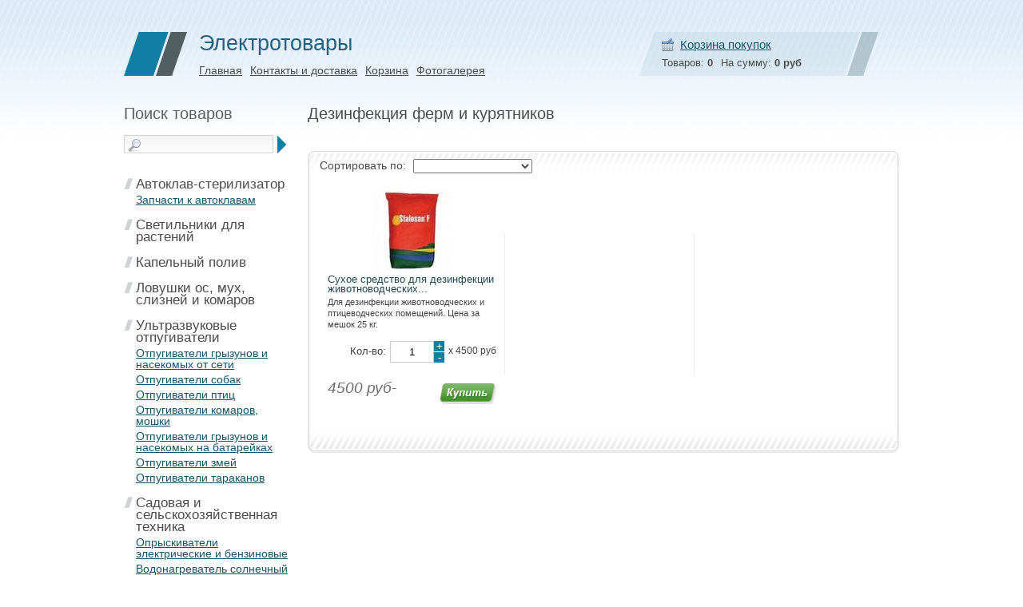

--- FILE ---
content_type: text/html; charset=utf-8
request_url: https://volgaveter.ru/collection/dezinfektsiya-ferm-i-kuryatnikov
body_size: 12764
content:
<!DOCTYPE html PUBLIC "-//W3C//DTD XHTML 1.0 Strict//EN" "http://www.w3.org/TR/xhtml1/DTD/xhtml1-strict.dtd">
<html xmlns="http://www.w3.org/1999/xhtml" xml:lang="ru" lang="ru">
    <head><meta data-config="{&quot;collection_products_count&quot;:1}" name="page-config" content="" /><meta data-config="{&quot;money_with_currency_format&quot;:{&quot;delimiter&quot;:&quot;&quot;,&quot;separator&quot;:&quot;.&quot;,&quot;format&quot;:&quot;%n %u&quot;,&quot;unit&quot;:&quot;руб&quot;,&quot;show_price_without_cents&quot;:0},&quot;currency_code&quot;:&quot;RUR&quot;,&quot;currency_iso_code&quot;:&quot;RUB&quot;,&quot;default_currency&quot;:{&quot;title&quot;:&quot;Российский рубль&quot;,&quot;code&quot;:&quot;RUR&quot;,&quot;rate&quot;:1.0,&quot;format_string&quot;:&quot;%n %u&quot;,&quot;unit&quot;:&quot;руб&quot;,&quot;price_separator&quot;:null,&quot;is_default&quot;:true,&quot;price_delimiter&quot;:null,&quot;show_price_with_delimiter&quot;:null,&quot;show_price_without_cents&quot;:null},&quot;facebook&quot;:{&quot;pixelActive&quot;:false,&quot;currency_code&quot;:&quot;RUB&quot;,&quot;use_variants&quot;:null},&quot;vk&quot;:{&quot;pixel_active&quot;:null,&quot;price_list_id&quot;:null},&quot;new_ya_metrika&quot;:true,&quot;ecommerce_data_container&quot;:&quot;dataLayer&quot;,&quot;common_js_version&quot;:null,&quot;vue_ui_version&quot;:null,&quot;feedback_captcha_enabled&quot;:null,&quot;account_id&quot;:4334,&quot;hide_items_out_of_stock&quot;:false,&quot;forbid_order_over_existing&quot;:false,&quot;minimum_items_price&quot;:null,&quot;enable_comparison&quot;:true,&quot;locale&quot;:&quot;ru&quot;,&quot;client_group&quot;:null,&quot;consent_to_personal_data&quot;:{&quot;active&quot;:false,&quot;obligatory&quot;:true,&quot;description&quot;:&quot;Настоящим подтверждаю, что я ознакомлен и согласен с условиями \u003ca href=&#39;/page/oferta&#39; target=&#39;blank&#39;\u003eоферты и политики конфиденциальности\u003c/a\u003e.&quot;},&quot;recaptcha_key&quot;:&quot;6LfXhUEmAAAAAOGNQm5_a2Ach-HWlFKD3Sq7vfFj&quot;,&quot;recaptcha_key_v3&quot;:&quot;6LcZi0EmAAAAAPNov8uGBKSHCvBArp9oO15qAhXa&quot;,&quot;yandex_captcha_key&quot;:&quot;ysc1_ec1ApqrRlTZTXotpTnO8PmXe2ISPHxsd9MO3y0rye822b9d2&quot;,&quot;checkout_float_order_content_block&quot;:false,&quot;available_products_characteristics_ids&quot;:null,&quot;sber_id_app_id&quot;:&quot;5b5a3c11-72e5-4871-8649-4cdbab3ba9a4&quot;,&quot;theme_generation&quot;:2,&quot;quick_checkout_captcha_enabled&quot;:null,&quot;max_order_lines_count&quot;:500,&quot;sber_bnpl_min_amount&quot;:1000,&quot;sber_bnpl_max_amount&quot;:150000,&quot;counter_settings&quot;:{&quot;data_layer_name&quot;:&quot;dataLayer&quot;,&quot;new_counters_setup&quot;:false,&quot;add_to_cart_event&quot;:true,&quot;remove_from_cart_event&quot;:true,&quot;add_to_wishlist_event&quot;:true},&quot;site_setting&quot;:{&quot;show_cart_button&quot;:true,&quot;show_service_button&quot;:false,&quot;show_marketplace_button&quot;:false,&quot;show_quick_checkout_button&quot;:false},&quot;warehouses&quot;:[],&quot;captcha_type&quot;:&quot;google&quot;,&quot;human_readable_urls&quot;:false}" name="shop-config" content="" /><script type="text/javascript" src="https://static.insales-cdn.com/assets/static-versioned/v3.72/static/libs/lodash/4.17.21/lodash.min.js"></script>
<!--InsalesCounter -->
<script type="text/javascript">
(function() {
  if (typeof window.__insalesCounterId !== 'undefined') {
    return;
  }

  try {
    Object.defineProperty(window, '__insalesCounterId', {
      value: 4334,
      writable: true,
      configurable: true
    });
  } catch (e) {
    console.error('InsalesCounter: Failed to define property, using fallback:', e);
    window.__insalesCounterId = 4334;
  }

  if (typeof window.__insalesCounterId === 'undefined') {
    console.error('InsalesCounter: Failed to set counter ID');
    return;
  }

  let script = document.createElement('script');
  script.async = true;
  script.src = '/javascripts/insales_counter.js?7';
  let firstScript = document.getElementsByTagName('script')[0];
  firstScript.parentNode.insertBefore(script, firstScript);
})();
</script>
<!-- /InsalesCounter -->

        <meta http-equiv="Content-Type" content="text/html; charset=UTF-8" />
        <meta http-equiv="X-UA-Compatible" content="IE=7" />
        <meta content="Дезинфекция ферм и курятников" name="keywords" />
        <meta content="Дезинфекция ферм и курятников" name="description" />
        <meta name='yandex-verification' content='5ff89ba1eccf4b14' />
        <title>Дезинфекция ферм и курятников</title>
        <link href="https://static.insales-cdn.com/assets/1/7237/72773/1731345461/main.css" media="all" rel="stylesheet" type="text/css" />
        <link rel="stylesheet" href="https://static.insales-cdn.com/assets/1/7237/72773/1731345461/content-style.css" type="text/css" />
        <!--[if lte IE 7]>
           <link rel="stylesheet" href="https://static.insales-cdn.com/assets/1/7237/72773/1731345461/ies.css" type="text/css" media="screen" />
        <![endif]-->
        <script type="text/javascript" src="http://ajax.googleapis.com/ajax/libs/jquery/1.6.4/jquery.min.js"></script>
        <script type="text/javascript" src="/served_assets/public/shop/common_ru.js?1768571909"></script>
        <script type="text/javascript" src="/served_assets/public/shadowbox/adapter/shadowbox-jquery.js?1768571909"></script>
        <script type="text/javascript" src="/served_assets/public/shadowbox/shadowbox.js?1768571909"></script>
        <script type="text/javascript" src="/served_assets/public/shop/cart.js?1768571909"></script>
        <script type="text/javascript" src="/served_assets/public/jquery.cookie.js?1768571909"> </script>  
        <script type="text/javascript" src="https://static.insales-cdn.com/assets/1/7237/72773/1731345461/theme.js"></script>
        <script type="text/javascript" src="https://static.insales-cdn.com/assets/1/7237/72773/1731345461/checkout.js"></script>
    
        <script type="text/javascript">
            Shadowbox.loadSkin('classic', '/javascripts/shadowbox/skin');
            Shadowbox.loadLanguage('ru', '/javascripts/shadowbox/lang');
            Shadowbox.loadPlayer(['img'], '/javascripts/shadowbox/player');
            window.onload = Shadowbox.init;
          var cv_currency_format = "{\"delimiter\":\"\",\"separator\":\".\",\"format\":\"%n %u\",\"unit\":\"руб\",\"show_price_without_cents\":0}";

            jQuery(function() {
              
              
              
                var updateCart = function(response) {
                    
                  
                     $("#cart_total_price").html(InSales.formatMoney(response.total_price, "{\"delimiter\":\"\",\"separator\":\".\",\"format\":\"%n %u\",\"unit\":\"руб\",\"show_price_without_cents\":0}"));
                    $("#cart_items_count").html(response.items_count);
                    set_preloaders_message('<div id="add_product_notification">Товар добавлен в корзину</div>');
                    window.setTimeout( hide_preloader, 1000);
                }
                initAjaxAddToCartButton('input.buy', updateCart);
            });
        </script>
  
</head>
    <body>
<!-- Yandex.Metrika counter -->
<script type="text/javascript" >
   (function(m,e,t,r,i,k,a){m[i]=m[i]||function(){(m[i].a=m[i].a||[]).push(arguments)};
   m[i].l=1*new Date();k=e.createElement(t),a=e.getElementsByTagName(t)[0],k.async=1,k.src=r,a.parentNode.insertBefore(k,a)})
   (window, document, "script", "https://mc.yandex.ru/metrika/tag.js", "ym");

   ym(21665515, "init", {
        webvisor:true,
        ecommerce:dataLayer,
        clickmap:true,
        trackLinks:true,
        accurateTrackBounce:true
   });
</script>
<script type="text/javascript">
  window.dataLayer = window.dataLayer || [];
  window.dataLayer.push({});
</script>
<noscript><div><img src="https://mc.yandex.ru/watch/21665515" style="position:absolute; left:-9999px;" alt="" /></div></noscript>
<!-- /Yandex.Metrika counter -->

     
<div class="wrap">
   
            <table cellpadding="0" cellspacing="0" class="wraperer">
                <tr>
                    <td valign="top">
                        <div class="head">
                            
                          <div style="position: absolute; top: 40px; right: 350px; ">
                            <script type='text/javascript'> /* build:::7 */
var liveTex = true,
liveTexID = 33265,
liveTex_object = true;
(function() {
var lt = document.createElement('script');
lt.type ='text/javascript';
lt.async = true;
lt.src = 'http://cs15.livetex.ru/js/client.js';
var sc = document.getElementsByTagName('script')[0];
if ( sc ) sc.parentNode.insertBefore(lt, sc);
else document.documentElement.firstChild.appendChild(lt);
})();
</script> 
                          </div>
                            <div class="cart">
                                <h4><a href="/cart_items">Корзина покупок</a></h4>
                                <p>Товаров:&nbsp;<b id="cart_items_count">0</b><span>На сумму:&nbsp;<b id="cart_total_price">0 руб</b></span></p>
                            </div>
                            <a href="/"><img class="logo" src="https://static.insales-cdn.com/assets/1/7237/72773/1731345461/logo.gif" alt="" /></a>
                            <div class="header_title">
                                <h1><a href="/">Электротовары</a></h1>
                                <ul>
                                    
                                    <li><a href="/">Главная</a></li>
                                    
                                    <li><a href="/page/Контакты-и-доставка">Контакты и доставка</a></li>
                                    
                                    <li><a href="/cart_items">Корзина</a></li>
                                    
                                    <li><a href="/page/fotoghalierieia">Фотогалерея</a></li>
                                    
                                </ul>
                            </div>
                        </div>
                        <div class="content">
                            

                                <div class="left_part">
                                    
                                    <div class="left_search">
                                        <h2>Поиск товаров</h2>
                                        <form action="/search" method="get">
                                            <input class="search" type="text" name="q" value="" />
                                            <input class="submit" type="image" src="https://static.insales-cdn.com/assets/1/7237/72773/1731345461/search.gif" value="" />
                                        </form>
                                    </div>
                                    

                                    <div class="box">
                                        
                                        <dl>
                                            <dt><a href="/collection/avtoklav-sterilizator">Автоклав-стерилизатор</a></dt>
                                            
                                                
                                                    <dd><a href="/collection/zapchasti-k-avtoklavam">Запчасти к автоклавам</a></dd>
                                                
                                            
                                        </dl>
                                        
                                        <dl>
                                            <dt><a href="/collection/Светодиодные-лампы">Светильники для растений</a></dt>
                                            
                                        </dl>
                                        
                                        <dl>
                                            <dt><a href="/collection/alkotester">Капельный полив</a></dt>
                                            
                                        </dl>
                                        
                                        <dl>
                                            <dt><a href="/collection/priboru-dlya-ynichtogeniya">Ловушки ос, мух, слизней и комаров</a></dt>
                                            
                                        </dl>
                                        
                                        <dl>
                                            <dt><a href="/collection/ylitrazvykovue-otpygivateli">Ультразвуковые отпугиватели</a></dt>
                                            
                                                
                                                    <dd><a href="/collection/Отпугиватели-грызунов-и-насекомых">Отпугиватели грызунов и насекомых от сети</a></dd>
                                                
                                            
                                                
                                                    <dd><a href="/collection/Отпугиватели-собак">Отпугиватели собак</a></dd>
                                                
                                            
                                                
                                                    <dd><a href="/collection/Отпугиватели-птиц">Отпугиватели птиц</a></dd>
                                                
                                            
                                                
                                                    <dd><a href="/collection/Отпугиватели-комаров-мошки">Отпугиватели комаров, мошки</a></dd>
                                                
                                            
                                                
                                                    <dd><a href="/collection/otpugivateli-gryzunov-i-nasekomyh-na-batareykah">Отпугиватели грызунов и насекомых на батарейках</a></dd>
                                                
                                            
                                                
                                                    <dd><a href="/collection/otpugivateli-zmey">Отпугиватели змей</a></dd>
                                                
                                            
                                                
                                                    <dd><a href="/collection/otpugivateli-tarakanov">Отпугиватели тараканов</a></dd>
                                                
                                            
                                        </dl>
                                        
                                        <dl>
                                            <dt><a href="/collection/sadovaja-i-selskohozyajskaya-tehnika">Садовая и сельскохозяйственная техника</a></dt>
                                            
                                                
                                                    <dd><a href="/collection/opruskivateli-elektricheskie">Опрыскиватели электрические и бензиновые</a></dd>
                                                
                                            
                                                
                                                    <dd><a href="/collection/vodonagrevatel-solnechnyj">Водонагреватель солнечный</a></dd>
                                                
                                            
                                                
                                                    <dd><a href="/collection/analizatory-vlagnosti">Анализаторы влажности</a></dd>
                                                
                                            
                                        </dl>
                                        
                                        <dl>
                                            <dt><a href="/collection/recom">Рекомендуем приобрести</a></dt>
                                            
                                        </dl>
                                        
                                        <dl>
                                            <dt><a href="/collection/Электрообеспечение">Электрооборудование</a></dt>
                                            
                                                
                                                    <dd><a href="/collection/Солнечные-модули">Солнечные модули</a></dd>
                                                
                                            
                                                
                                                    <dd><a href="/collection/preobrazovateli-napryageniya">Преобразователи ЧИСТЫЙ СИНУС</a></dd>
                                                
                                            
                                                
                                                    <dd><a href="/collection/Источники-бесперебойного-питания-для-газовых-котлов-ИБП">ИБП  для газовых котлов</a></dd>
                                                
                                            
                                                
                                                    <dd><a href="/collection/Sistemy-bespereboynogo-elektrosnabzheniya">Системы бесперебойного электроснабжения</a></dd>
                                                
                                            
                                                
                                                    <dd><a href="/collection/Benzinovye-elektrostantsii">Бензиновые электростанции</a></dd>
                                                
                                            
                                        </dl>
                                        
                                        <dl>
                                            <dt><a href="/collection/obogrevateli">Обогреватели</a></dt>
                                            
                                                
                                                    <dd><a href="/collection/kerosinovue-obogrevateli">Керосиновые обогреватели</a></dd>
                                                
                                            
                                                
                                                    <dd><a href="/collection/gibkie-obogrevateli">Гибкие обогреватели</a></dd>
                                                
                                            
                                                
                                                    <dd><a href="/collection/Обогреватели-ДОБРОЕ-ТЕПЛО-03-и-05квт">Обогреватели ДОБРОЕ ТЕПЛО 0.25 и 0.5квт</a></dd>
                                                
                                            
                                                
                                                    <dd><a href="/collection/obogrevateli-dlya">Обогреватели для банкоматов</a></dd>
                                                
                                            
                                                
                                                    <dd><a href="/collection/teploventilyatory">Тепловентиляторы</a></dd>
                                                
                                            
                                                
                                                    <dd><a href="/collection/obogrevateli-kvartsevye">Обогреватели кварцевые</a></dd>
                                                
                                            
                                                
                                                    <dd><a href="/collection/sushilki-dlya-obuvi">Сушилки для обуви</a></dd>
                                                
                                            
                                                
                                                    <dd><a href="/collection/infrakrasnye">Газовые горелки</a></dd>
                                                
                                            
                                                
                                                    <dd><a href="/collection/katalog-2">Каталог 2</a></dd>
                                                
                                            
                                        </dl>
                                        
                                        <dl>
                                            <dt><a href="/collection/pticevodstvo">Птицеводство</a></dt>
                                            
                                                
                                                    <dd><a href="/collection/stabilizatory">Стабилизаторы</a></dd>
                                                
                                            
                                        </dl>
                                        
                                        <dl>
                                            <dt><a href="/collection/texnika-dlya-dachi">Техника для дачи</a></dt>
                                            
                                                
                                                    <dd><a href="/collection/elektrovodonagrevateli">Дачные наливные электроводонагреватели</a></dd>
                                                
                                            
                                                
                                                    <dd><a href="/collection/Рыхлитель-с-аэратором">Рыхлитель с аэратором</a></dd>
                                                
                                            
                                                
                                                    <dd><a href="/collection/elektrobenzopilu">Электрические и бензиновые пилы</a></dd>
                                                
                                            
                                        </dl>
                                        
                                        <dl>
                                            <dt><a href="/collection/nasosy">Насосы</a></dt>
                                            
                                                
                                                    <dd><a href="/collection/nasosu-dlya-vody">Насосы для воды и полива</a></dd>
                                                
                                            
                                                
                                                    <dd><a href="/collection/fekalnye-nasosy">Фекальные насосы</a></dd>
                                                
                                            
                                        </dl>
                                        
                                        <dl>
                                            <dt><a href="/collection/texnika-dlya-kuhni">техника для кухни</a></dt>
                                            
                                                
                                                    <dd><a href="/collection/elektricheskie-myasorubki">Электрические мясорубки</a></dd>
                                                
                                            
                                                
                                                    <dd><a href="/collection/Электрические-духовки">Электрические духовки</a></dd>
                                                
                                            
                                                
                                                    <dd><a href="/collection/myasorubki-ruchnye">Мясорубки ручные</a></dd>
                                                
                                            
                                                
                                                    <dd><a href="/collection/vesy-bytovye">Весы бытовые</a></dd>
                                                
                                            
                                                
                                                    <dd><a href="/collection/blendery">Блендеры</a></dd>
                                                
                                            
                                                
                                                    <dd><a href="/collection/tochilki-dlya-nozhey">Точилки для ножей</a></dd>
                                                
                                            
                                                
                                                    <dd><a href="/collection/shinkovki">Шинковки</a></dd>
                                                
                                            
                                                
                                                    <dd><a href="/collection/nozhnitsy-dlya-yaits">Ножницы для яиц</a></dd>
                                                
                                            
                                        </dl>
                                        
                                        <dl>
                                            <dt><a href="/collection/Perevabotka-selhoz-produktsii">Переработка сельхоз продукции</a></dt>
                                            
                                                
                                                    <dd><a href="/collection/syshilka-fruktov">Сушилка для овощей и фруктов</a></dd>
                                                
                                            
                                                
                                                    <dd><a href="/collection/sokovugimalki">Соковыжималки и соковарки</a></dd>
                                                
                                            
                                                
                                                    <dd><a href="/collection/Виноградомялки">Виноградомялка и пресс для отжима сока</a></dd>
                                                
                                            
                                        </dl>
                                        
                                        <dl>
                                            <dt><a href="/collection/ultrazvukovye-stiralinye-mashinki">Ультразвуковые стиральные машины</a></dt>
                                            
                                                
                                                    <dd><a href="/collection/Ультразвуковые-стиральные-машинки">Ультразвуковые стиральные машинки</a></dd>
                                                
                                            
                                        </dl>
                                        
                                        <dl>
                                            <dt><a href="/collection/metalloiskately">Металлоискатели</a></dt>
                                            
                                                
                                                    <dd><a href="/collection/dosmotrovye-metallodetektory">Досмотровые металлодетекторы</a></dd>
                                                
                                            
                                        </dl>
                                        
                                        <dl>
                                            <dt><a href="/collection/rybolovstvo">Рыболовство</a></dt>
                                            
                                        </dl>
                                        
                                        <dl>
                                            <dt><a href="/collection/Автоматические-весы">Автоматические весы</a></dt>
                                            
                                        </dl>
                                        
                                        <dl>
                                            <dt><a href="/collection/Kormoizmelchiteli-i-zernodrobilki">Кормоизмельчители и зернодробилки</a></dt>
                                            
                                        </dl>
                                        
                                        <dl>
                                            <dt><a href="/collection/Kategoriya-2">Камеры и духовки для копчения</a></dt>
                                            
                                                
                                                    <dd><a href="/collection/koptilni-bytovye">Коптильни бытовые и промышленные</a></dd>
                                                
                                            
                                        </dl>
                                        
                                        <dl>
                                            <dt><a href="/collection/Ultrazvukovye-izmeriteli-rasstoyaniy">Навигаторы.Лазерные дальномеры.</a></dt>
                                            
                                        </dl>
                                        
                                        <dl>
                                            <dt><a href="/collection/Termometry-dlya-distantsionnogo-izmereniya-temperatury">Термометры</a></dt>
                                            
                                        </dl>
                                        
                                        <dl>
                                            <dt><a href="/collection/zhivotnovodstvo">Машинки для стрижки овец, КРС и собак</a></dt>
                                            
                                                
                                                    <dd><a href="/collection/zapasnye-chasti">Запасные части</a></dd>
                                                
                                            
                                        </dl>
                                        
                                        <dl>
                                            <dt><a href="/collection/emkosti-flyagi-iz-nerzhaveyuschey-stali">Емкости, фляги из нержавеющей стали</a></dt>
                                            
                                                
                                                    <dd><a href="/collection/emkosti-dlya-vina">Емкости для вина</a></dd>
                                                
                                            
                                                
                                                    <dd><a href="/collection/flyagi-kastryuli">Фляги, кастрюли</a></dd>
                                                
                                            
                                                
                                                    <dd><a href="/collection/bochki-iz-nerzhaveyuschey-stali">Бидоны из нержавеющей стали</a></dd>
                                                
                                            
                                                
                                                    <dd><a href="/collection/bochki-iz-nerzhaveyuschey-stali-2">Бочки из нержавеющей стали</a></dd>
                                                
                                            
                                        </dl>
                                        
                                        <dl>
                                            <dt><a href="/collection/chugunnye-kotly-kazany-kastryuli-i-gorshki">Чугунные котлы, казаны, кастрюли и горшки</a></dt>
                                            
                                        </dl>
                                        
                                        <dl>
                                            <dt><a href="/collection/avtomaticheskie-kormushki-dlya-zhivotnyh">Автоматические кормушки для животных</a></dt>
                                            
                                        </dl>
                                        
                                        <dl>
                                            <dt><a href="/collection/turisticheskie-pechki">Туристические печки</a></dt>
                                            
                                        </dl>
                                        
                                        <dl>
                                            <dt><a href="/collection/vidieodomofon">Видеодомофон</a></dt>
                                            
                                        </dl>
                                        
                                        <dl>
                                            <dt><a href="/collection/mashinki-dlia-strizhki-volos">Машинки для стрижки волос</a></dt>
                                            
                                        </dl>
                                        
                                        <dl>
                                            <dt><a href="/collection/katieghoriia">Влагомеры зерна,бумаги,картона,дерева</a></dt>
                                            
                                                
                                                    <dd><a href="/collection/vlagomery-zerna">Влагомеры зерна</a></dd>
                                                
                                            
                                                
                                                    <dd><a href="/collection/vlagomery-sena-i-silosa">Влагомеры сена и силоса</a></dd>
                                                
                                            
                                                
                                                    <dd><a href="/collection/vlogomery-pochvy">Влогомеры почвы</a></dd>
                                                
                                            
                                                
                                                    <dd><a href="/collection/vlagomer-drevesiny">Влагомеры древесины</a></dd>
                                                
                                            
                                                
                                                    <dd><a href="/collection/vlagomery-tabaka">Влагомеры табака</a></dd>
                                                
                                            
                                                
                                                    <dd><a href="/collection/infrakrasnye-vlagomery">Инфракрасные влагомеры для комбикормов</a></dd>
                                                
                                            
                                                
                                                    <dd><a href="/collection/vlagomery-bumagi-i-kartona">Влагомеры бумаги и картона</a></dd>
                                                
                                            
                                                
                                                    <dd><a href="/collection/dopolnitelnye-datchiki">Дополнительные датчики</a></dd>
                                                
                                            
                                                
                                                    <dd><a href="/collection/vlagomery-infrakrasnye">Влагомеры инфракрасные</a></dd>
                                                
                                            
                                                
                                                    <dd><a href="/collection/vlagomery-kombinirovannye">Влагомеры комбинированные</a></dd>
                                                
                                            
                                                
                                                    <dd><a href="/collection/probootborniki-zerna">Пробоотборники зерна</a></dd>
                                                
                                            
                                                
                                                    <dd><a href="/collection/vlagomery-stroymaterialov">Влагомеры стройматериалов</a></dd>
                                                
                                            
                                                
                                                    <dd><a href="/collection/termoshtangi">Термоштанги</a></dd>
                                                
                                            
                                        </dl>
                                        
                                        <dl>
                                            <dt><a href="/collection/eliektroplitka">Электроплитка</a></dt>
                                            
                                        </dl>
                                        
                                        <dl>
                                            <dt><a href="/collection/bochki-dlia-alkogholnykh-napitkov">Дубовые бочки для виноделия и засолки</a></dt>
                                            
                                                
                                                    <dd><a href="/collection/kategoriya-3">Бочки для вина, коньяка, самогона, дуб.</a></dd>
                                                
                                            
                                                
                                                    <dd><a href="/collection/kadki-dlya-zasolki-dub">Кадки для засолки, дуб.</a></dd>
                                                
                                            
                                        </dl>
                                        
                                        <dl>
                                            <dt><a href="/collection/drovyanye-otopitelnye-pechi">Дровяные отопительные печи</a></dt>
                                            
                                        </dl>
                                        
                                        <dl>
                                            <dt><a href="/collection/posuda-termosy-asha-rossiya">Посуда, термосы АША (Россия)</a></dt>
                                            
                                                
                                                    <dd><a href="/collection/skovorodki">Сковородки</a></dd>
                                                
                                            
                                                
                                                    <dd><a href="/collection/kastryuli">Кастрюли</a></dd>
                                                
                                            
                                                
                                                    <dd><a href="/collection/termosy-samovary">Термосы, самовары</a></dd>
                                                
                                            
                                                
                                                    <dd><a href="/collection/nozhi-keramicheskie">Ножи керамические</a></dd>
                                                
                                            
                                        </dl>
                                        
                                        <dl>
                                            <dt><a href="/collection/kosilki-dlya-fermerov">Бензопилы</a></dt>
                                            
                                                
                                                    <dd><a href="/collection/benzopily">Бензопилы</a></dd>
                                                
                                            
                                                
                                                    <dd><a href="/collection/tsepi">Цепи</a></dd>
                                                
                                            
                                        </dl>
                                        
                                        <dl>
                                            <dt><a href="/collection/melnitsy-zernovye-laboratornye">Мельницы зерновые лабораторные</a></dt>
                                            
                                                
                                                    <dd><a href="/collection/katalog-3">Каталог 3</a></dd>
                                                
                                            
                                        </dl>
                                        
                                        <dl>
                                            <dt><a href="/collection/poilki-dlya-ptits-i-zhivotnyh">Поилки для птиц и животных</a></dt>
                                            
                                        </dl>
                                        
                                        <dl>
                                            <dt><a href="/collection/izmeriteli-tolschiny-pokrytiya">Измерители толщины покрытия</a></dt>
                                            
                                        </dl>
                                        
                                        <dl>
                                            <dt><a href="/collection/elektropastuhiprovoda">Электропастухи(провода)</a></dt>
                                            
                                        </dl>
                                        
                                        <dl>
                                            <dt><a href="/collection/elektropastuhi-generatory">Электропастухи (генераторы)</a></dt>
                                            
                                        </dl>
                                        
                                        <dl>
                                            <dt><a href="/collection/elektropastui-izolyatory">Электропастухи (изоляторы)</a></dt>
                                            
                                        </dl>
                                        
                                        <dl>
                                            <dt><a href="/collection/elektropastuhi-vorota">Электропастухи (ворота)</a></dt>
                                            
                                        </dl>
                                        
                                        <dl>
                                            <dt><a href="/collection/elektropastuhi-aksessuary">Электропастухи (аксессуары)</a></dt>
                                            
                                        </dl>
                                        
                                        <dl>
                                            <dt><a href="/collection/elektropastuhi-pitanie">Электропастухи (питание)</a></dt>
                                            
                                        </dl>
                                        
                                        <dl>
                                            <dt><a href="/collection/separatory-moloka-i-zapasnye-chasti">Сепараторы молока и запасные части</a></dt>
                                            
                                        </dl>
                                        
                                        <dl>
                                            <dt><a href="/collection/doilnye-apparaty-i-zapasnye-chasti">Доильные аппараты и запасные части</a></dt>
                                            
                                        </dl>
                                        
                                        <dl>
                                            <dt><a href="/collection/masloboyi">Маслобойки</a></dt>
                                            
                                        </dl>
                                        
                                        <dl>
                                            <dt><a href="/collection/analizatory-kachestva-moloka-2">Анализаторы качества молока</a></dt>
                                            
                                        </dl>
                                        
                                        <dl>
                                            <dt><a href="/collection/press-dlya-syra-i-formy">Пресс для сыра и формы</a></dt>
                                            
                                        </dl>
                                        
                                        <dl>
                                            <dt><a href="/collection/pasterizatory-moloka">Пастеризаторы и охладители  молока</a></dt>
                                            
                                        </dl>
                                        
                                        <dl>
                                            <dt><a href="/collection/syrovarni-2">Сыроварни</a></dt>
                                            
                                        </dl>
                                        
                                        <dl>
                                            <dt><a href="/collection/ovoskopy-i-nagrevatelnye-elementy">Овоскопы и нагревательные элементы</a></dt>
                                            
                                        </dl>
                                        
                                        <dl>
                                            <dt><a href="/collection/inkubatory-avtomaticheskie">Инкубаторы автоматические</a></dt>
                                            
                                                
                                                    <dd><a href="/collection/katalog">Каталог</a></dd>
                                                
                                            
                                        </dl>
                                        
                                        <dl>
                                            <dt><a href="/collection/termoregulyatory">Терморегуляторы</a></dt>
                                            
                                        </dl>
                                        
                                        <dl>
                                            <dt><a href="/collection/perosemnye-mashiny">Перосъемные машины и насадки для ощипа</a></dt>
                                            
                                        </dl>
                                        
                                        <dl>
                                            <dt><a href="/collection/poilki-i-kormushki">Поилки и кормушки</a></dt>
                                            
                                        </dl>
                                        
                                        <dl>
                                            <dt><a href="/collection/ustroystva-dlya-perevorota-yaits-i-reshetki">Устройства для переворота яиц и решетки</a></dt>
                                            
                                        </dl>
                                        
                                        <dl>
                                            <dt><a href="/collection/solnechnaya-elektrostantsiya-dacha">Солнечная эл.станция "Дача","Ферма"</a></dt>
                                            
                                        </dl>
                                        
                                        <dl>
                                            <dt><a href="/collection/solnechnye-batarei-gibkie">Солнечные зарядки телефонов и ноутбуков</a></dt>
                                            
                                        </dl>
                                        
                                        <dl>
                                            <dt><a href="/collection/vetrogeneratory">Ветрогенераторы</a></dt>
                                            
                                        </dl>
                                        
                                        <dl>
                                            <dt><a href="/collection/feny-dlya-sushki-sobak">Фены для сушки собак</a></dt>
                                            
                                        </dl>
                                        
                                        <dl>
                                            <dt><a href="/collection/navigatsionnye-sistemy">Навигационные системы</a></dt>
                                            
                                        </dl>
                                        
                                        <dl>
                                            <dt><a href="/collection/analiz-kachestva-nefteproduktov">Анализ качества нефтепродуктов</a></dt>
                                            
                                        </dl>
                                        
                                        <dl>
                                            <dt><a href="/collection/lopatki-dlya-vakuumnyh-nasosov">Лопатки для вакуумных насосов</a></dt>
                                            
                                        </dl>
                                        
                                        <dl>
                                            <dt><a href="/collection/lesotaksatsionnye-i-izmeritelnye-pribory">Лесотаксационные и измерительные приборы</a></dt>
                                            
                                        </dl>
                                        
                                        <dl>
                                            <dt><a href="/collection/shinkovki-2">Шинковки и овощерезки</a></dt>
                                            
                                                
                                                    <dd><a href="/collection/katalog-1">Каталог 1</a></dd>
                                                
                                            
                                        </dl>
                                        
                                        <dl>
                                            <dt><a href="/collection/anemometry">Анемометры</a></dt>
                                            
                                        </dl>
                                        
                                        <dl>
                                            <dt><a href="/collection/lyuksometry">Люксометры</a></dt>
                                            
                                        </dl>
                                        
                                        <dl>
                                            <dt><a href="/collection/nitratomery-i-dozimitry">Нитратомеры и тестеры воды</a></dt>
                                            
                                        </dl>
                                        
                                        <dl>
                                            <dt><a href="/collection/opryskivateli-pritsepnye-shtangovye">Опрыскиватели  прицепные / штанговые</a></dt>
                                            
                                        </dl>
                                        
                                        <dl>
                                            <dt><a href="/collection/armeyskie-termosy">Армейские термосы</a></dt>
                                            
                                        </dl>
                                        
                                        <dl>
                                            <dt><a href="/collection/dezinfektsiya-ferm-i-kuryatnikov">Дезинфекция ферм и курятников</a></dt>
                                            
                                        </dl>
                                        
                                        <dl>
                                            <dt><a href="/collection/oborudovanie-dlya-laboratoriy">Лаборатория проверки качества зерна</a></dt>
                                            
                                                
                                                    <dd><a href="/collection/katalog-4">Каталог 4</a></dd>
                                                
                                            
                                        </dl>
                                        
                                        <dl>
                                            <dt><a href="/collection/refraktometry">Рефрактометры</a></dt>
                                            
                                        </dl>
                                        
                                        <dl>
                                            <dt><a href="/collection/uhod-za-shkuroy">Инструменты для ухода и содержания животных</a></dt>
                                            
                                                
                                                    <dd><a href="/collection/katalog-5">Каталог 5</a></dd>
                                                
                                            
                                        </dl>
                                        
                                    </div>
                                    <div class="adv_left box">
                                        <dl>
                                            <dt>Новый товар</dt>
                                            
                                                
                                            
                                        </dl>
                                    </div>
                                </div>

                            
                            <script type="text/javascript">

  /* $('.prod input.qty').bind('change', function(){
                
                this.value = this.value.replace(/[^0-9\.]/g,'1'); 
                if(this.value == 0){ 
                  $(this).attr('value','1');
                }
                var price = parseFloat($(this).attr('data-price'));
                var val = $(this).val();
                var fprice = price * val;
                $(this).parents('div.prod-wrap:first').find('.spec_price nobr').html(InSales.formatMoney(fprice, cv_currency_format));

  });*/

</script>
<div class="right_part">
    

        

            <div class="right_top">
                <h1>Дезинфекция ферм и курятников  </h1>
               
            </div>

            <div class="properties">
                
            </div>

            <div class="catalog">
                <div class="cat_top">
                    <form method="get" id="order_form">
                        
                        <span>Сортировать по:
                            <select name="order" onchange="$('#order_form').submit();">
                                <option  value=''></option>
                                <option  value='price'>По возрастанию цены</option>
                                <option  value='descending_price'>По убыванию цены</option>
                                <option  value='title'>Названию</option>
                            </select>
                        </span>
                    </form>
                </div>

                
            
                    <div class="cat_content">
                        <table class="product_list" cellspacing="0" cellpadding="0">
                            <tr class="row1">
<td class="col1">
              <div class="prod prod-wrap">
                                <div style="float: left; width: 100%; height: 105px; text-align: center;">
                                    <a href="/collection/dezinfektsiya-ferm-i-kuryatnikov/product/suhoe-sredstvo-dlya-dezinfenktsii-zhivotnovodcheskih-ferm"><img src="https://static.insales-cdn.com/images/products/1/2732/203025068/thumb_Дезинфекция_stalosan.jpg" alt="Сухое средство для дезинфекции животноводческих ферм" /></a>
                                </div>
                                <div class="liner">
                                    <p class="spec_title"><a href="/collection/dezinfektsiya-ferm-i-kuryatnikov/product/suhoe-sredstvo-dlya-dezinfenktsii-zhivotnovodcheskih-ferm">Сухое средство для дезинфекции животноводческих...</a></p>
                                    <p class="short_d">Для дезинфекции животноводческих и птицеводческих помещений.
Цена за мешок 25 кг.
 </p>
                                </div>
                                <div style="clear: both;"></div>

                                
                
                <form action="/cart_items" method="post" id="order" class="buy_form">
                  <input type="hidden" name="variant_id" value="221695160">
                  <div class="qty_wrap">Кол-во: 
                     <span style="float: right; font-size: 12px;padding-left: 5px;"> х <span id="variant_price130238324">4500 руб</span></span>
                    <div class="buts-wrap">
                      <span class="plus">+</span><span class="minus">-</span>
                    </div>
                    <input type="text" maxlength="2" data-price="4500 руб" class="qty" value="1" size="3" name="quantity" id="quantity130238324"  />
                  </div>
                  <Br clear="all" />
                  
                                            <input class="buy" type="image" src="https://static.insales-cdn.com/assets/1/7237/72773/1731345461/buy.gif" value="" />
                                        
                                    </form>

                                
                                <script type="text/javascript">
        <!--//--><![CDATA[//><!--

    $(function() {
         
        
        var product130238324 = {"id":130238324,"url":"/collection/dezinfektsiya-ferm-i-kuryatnikov/product/suhoe-sredstvo-dlya-dezinfenktsii-zhivotnovodcheskih-ferm","title":"Сухое средство для дезинфекции животноводческих ферм","short_description":"\u003cp\u003e\u003cstrong\u003eДля дезинфекции животноводческих и птицеводческих помещений.\u003c/strong\u003e\u003c/p\u003e\r\n\u003cp\u003e\u003cstrong\u003eЦена за мешок 25 кг.\u003c/strong\u003e\u003c/p\u003e\r\n\u003cp\u003e\u0026nbsp;\u003c/p\u003e","available":true,"unit":"pce","permalink":"suhoe-sredstvo-dlya-dezinfenktsii-zhivotnovodcheskih-ferm","images":[{"id":203025068,"product_id":130238324,"external_id":null,"position":1,"created_at":"2019-02-11T13:25:57.000+04:00","image_processing":false,"title":"Для дезинфекции животноводческих ферм","url":"https://static.insales-cdn.com/images/products/1/2732/203025068/thumb_Дезинфекция_stalosan.jpg","original_url":"https://static.insales-cdn.com/images/products/1/2732/203025068/Дезинфекция_stalosan.jpg","medium_url":"https://static.insales-cdn.com/images/products/1/2732/203025068/medium_Дезинфекция_stalosan.jpg","small_url":"https://static.insales-cdn.com/images/products/1/2732/203025068/micro_Дезинфекция_stalosan.jpg","thumb_url":"https://static.insales-cdn.com/images/products/1/2732/203025068/thumb_Дезинфекция_stalosan.jpg","compact_url":"https://static.insales-cdn.com/images/products/1/2732/203025068/compact_Дезинфекция_stalosan.jpg","large_url":"https://static.insales-cdn.com/images/products/1/2732/203025068/large_Дезинфекция_stalosan.jpg","filename":"Дезинфекция_stalosan.jpg","image_content_type":"image/jpeg"}],"first_image":{"id":203025068,"product_id":130238324,"external_id":null,"position":1,"created_at":"2019-02-11T13:25:57.000+04:00","image_processing":false,"title":"Для дезинфекции животноводческих ферм","url":"https://static.insales-cdn.com/images/products/1/2732/203025068/thumb_Дезинфекция_stalosan.jpg","original_url":"https://static.insales-cdn.com/images/products/1/2732/203025068/Дезинфекция_stalosan.jpg","medium_url":"https://static.insales-cdn.com/images/products/1/2732/203025068/medium_Дезинфекция_stalosan.jpg","small_url":"https://static.insales-cdn.com/images/products/1/2732/203025068/micro_Дезинфекция_stalosan.jpg","thumb_url":"https://static.insales-cdn.com/images/products/1/2732/203025068/thumb_Дезинфекция_stalosan.jpg","compact_url":"https://static.insales-cdn.com/images/products/1/2732/203025068/compact_Дезинфекция_stalosan.jpg","large_url":"https://static.insales-cdn.com/images/products/1/2732/203025068/large_Дезинфекция_stalosan.jpg","filename":"Дезинфекция_stalosan.jpg","image_content_type":"image/jpeg"},"category_id":39034,"canonical_url_collection_id":10447466,"price_kinds":[{"id":1286,"price_index":2,"value":3,"title":"от кол-ва товара3"},{"id":1287,"price_index":3,"value":4,"title":"от кол-ва товара4"},{"id":1285,"price_index":1,"value":2,"title":"от кол-ва товара2"},{"id":1324,"price_index":4,"value":5,"title":"от кол-ва товара5"},{"id":1325,"price_index":5,"value":6,"title":"от кол-ва товара6"}],"price_min":"4500.0","price_max":"4500.0","bundle":null,"updated_at":"2019-05-24T16:40:56.000+04:00","video_links":[],"reviews_average_rating_cached":null,"reviews_count_cached":null,"option_names":[],"properties":[],"characteristics":[],"variants":[{"ozon_link":null,"wildberries_link":null,"id":221695160,"title":"","product_id":130238324,"sku":null,"barcode":null,"dimensions":null,"available":true,"image_ids":[203025068],"image_id":203025068,"weight":"25.0","created_at":"2019-02-11T13:08:56.000+04:00","updated_at":"2019-05-24T16:38:50.000+04:00","quantity":null,"price":"4500.0","base_price":"4500.0","old_price":null,"price2":null,"price3":null,"price4":null,"price5":null,"price6":null,"price7":null,"price8":null,"prices":[null,null,null,null,null,null,null],"variant_field_values":[],"option_values":[]}],"accessories":[],"list_card_mode":"buy","list_card_mode_with_variants":"buy"};       
       

        
        $('#quantity130238324').each(function(){
          $(this).bind('keyup change', function() {
            var quantity = parseInt($(this).val());
            var variant = product130238324.variants.length == 1 ? product130238324.variants[0] : selector.getCurrVariant();
            var cost = calculate_total_cost(product130238324, variant, quantity);
            $('#price-field130238324').html(InSales.formatMoney(cost, "{\"delimiter\":\"\",\"separator\":\".\",\"format\":\"%n %u\",\"unit\":\"руб\",\"show_price_without_cents\":0}"));
              var varCost = parseInt(cost/quantity);
            
            $('#variant_price130238324').html(InSales.formatMoney(varCost, "{\"delimiter\":\"\",\"separator\":\".\",\"format\":\"%n %u\",\"unit\":\"руб\",\"show_price_without_cents\":0}"));
        });
        

});
        
    });

        //--><!]]>
</script>                   
             
                
                
                                <p  class="spec_price "><nobr id="price-field130238324">4500 руб-</nobr><br /><s style="visibility: hidden;">&nbsp;</s></p>
                                
                                    
                                       <td></td>
                                       <td></td>
                                    
                                    
                                
                </div>
                            </td></tr>

                        </table>
                    </div>

                    <div class="cat_bot">
                        
                    </div>

                
            </div>
        
    
    
    
</div>

                        </div>
                    </td>
                </tr>
                <tr>
                    <td style="height: 40px;">
                        <div class="footer">
                            <span>Тел.: 8(987) 657-11-22<br />8(937) 709-27-66</span>
                            <div class="copy">
                                <p><a href="/login">Вход с паролем</a><span>&copy; Электротовары, 2009. <span>Все права защищены.</span></span></p>
                            </div>
                        </div>
                    </td>
                </tr>
            </table>
                                  <div class="my_listtable">
                                    <table>
                                      <tr>
                                        <td>
                                        <ul>
                                      <li><a href="/page/gde-kupit-inkubator-dlya-yaits-v-habarovske">Инкубатор для яиц в Хабаровске</a></li>
                                      <li><a href="/page/inkubator-dlya-yaits-v-novosibirske-pokupaem-cherez-internet">Инкубатор для яиц в Новосибирске</a></li>
                                      <li><a href="/page/kak-kupit-doilnyy-apparat-v-habarovske">Доильный аппарат в Хабаровске</a></li>
                                    </ul>
                                        </td>
                                        <td>
                                        <ul>
                                      <li><a href="/page/pochemu-kupit-doilnyy-apparat-v-novosibirske-stalo-prosche">Доильный аппарат в Новосибирске</a></li>
                                      <li><a href="/page/kupit-separator-dlya-moloka-v-habarovske">Сепаратор для молока в Хабаровске</a></li>
                                      <li><a href="/page/vidy-separatorov-dlya-moloka-chto-vybrat-novosibirtsam">Сепаратор для молока в Новосибирске</a></li>
                                    </ul>
                                        </td>
                                        <td>
                                        <ul>
                                      <li><a href="/page/domashnie-koptilni-dlya-piknikov-i-dachi">Коптильни домашние в Хабаровске</a></li>
                                      <li><a href="/page/domashnie-koptilni-dlya-rybakov-i-ohotnikov">Коптильни домашние в Новосибирске</a></li>
                                      <li><a href="/page/sushilka-dlya-ovoschey-i-fruktov-v-habarovske">Сушилка овощей и фруктов в Хабаровске</a></li>
                                    </ul>
                                        </td>
                                        <td>
                                        <ul>
                                      <li><a href="/page/otpugivatel-myshey-v-novosibirtske">Отпугиватель мышей в Новосибирске</a></li>
                                      <li><a href="/page/otpugivatel-krys-v-habarovske">Отпугиватель крыс в Хабаровске</a></li>
                                      <li><a href="/page/ultrazvukovoy-otpugivatel-krys-v-novosibirske">Отпугиватель крыс в Новосибирске</a></li>
                                    </ul>
                                        </td>
                                        <td>
                                        <ul>
                                      <li><a href="/page/chudo-pech-v-habarovske">Чудо печь в Хабаровске</a></li>
                                      <li><a href="/page/prodazha-chudo-pechey-v-novosibirske">Чудо печь в Новосибирске</a></li>
                                      <li><a href="/page/zernodrobilki-v-habarovske">Зернодробилки в Хабаровске</a></li>
                                    </ul>
                                        </td>
                                      </tr>
                                      <tr>
                                        <td>
                                        <ul>
                                      <li><a href="/page/sushilka-dlya-ovoschey-i-fruktov-v-novosibirske">Сушилка овощей и фруктов в Новосибирске</a></li>
                                      <li><a href="/page/gde-kupit-metalloiskatel-v-habarovske">Металлоискатель в Хабаровске</a></li>
                                      <li><a href="/page/kupit-metalloiskatel-v-novosibirske">Металлоискатель в Новосибирске</a></li>
                                    </ul>
                                        </td>
                                        <td>
                                        <ul>
                                      <li><a href="/page/ruchnoy-vintovoy-press-v-habarovske">Пресс винтовой ручной в Хабаровске</a></li>
                                      <li><a href="/page/press-vintovoy-ruchnoy-v-novosibirske">Пресс винтовой ручной в Новосибирске</a></li>
                                      <li><a href="/page/kupit-sokovyzhimalku-v-kazhdyy-dom-habarovska">Соковыжималка в Хабаровске</a></li>
                                    </ul>
                                        </td>
                                        <td>
                                        <ul>
                                      <li><a href="/page/pokupka-sokovyzhimalki-v-internet-magazine">Соковыжималка в Новосибирске</a></li>
                                      <li><a href="/page/kupit-zernodrobilku-v-habarovske">Зернодробилка в Хабаровске</a></li>
                                      <li><a href="/page/pokupka-zernodrobilki-v-novosibirske">Зернодробилка в Новосибирске</a></li>
                                    </ul>
                                        </td>
                                         <td>
                                        <ul>
                                      <li><a href="/page/vetrogeneratory-vertikalnye-dlya-habarovska">Ветрогенераторы вертикальные в Хабаровске</a></li>
                                      <li><a href="/page/vertikalnye-vetrogeneratory-v-novosibirske">Ветрогенераторы вертикальные в Новосибирске</a></li>
                                      <li><a href="/page/ultrazvukovoy-otpugivatel-myshey-v-habarovske">Отпугиватель мышей в Хабаровске</a></li>
                                    </ul>
                                        </td>
                                        <td>
                                        <ul>
                                      <li><a href="/page/zernodrobilki-bytovye-v-novosibirske">Зернодробилки в Новосибирске</a></li>
                                      <li><a href="/page/kupit-solnechnye-batarei-v-habarovske">Купить солнечные батареи в Хабаровске</a></li>
                                      <li><a href="/page/kupit-solnechnye-batarei-v-novosibirske">Купить солнечные батареи в Новосибирске</a></li>
                                    </ul>
                                        </td>
                                      </tr> 
                                      <tr>
                    <td>
                    <ul>
                                      <li><a href="/page/inkubatory-avtomaticheskie-v-habarovske">Инкубаторы автоматические в Хабаровске</a></li>
                                      <li><a href="/page/inkubatory-avtomaticheskie-v-novosibirske">Инкубаторы автоматические в  Новосибирске</a></li>
                                      <li><a href="/page/vetrogeneratory-dlya-doma-v-novosibirske">Ветрогенераторы для дома в  Хабаровске</a></li>
                                    </ul>
                    </td>
                                        <td>
                    <ul>
                                      <li><a href="/page/vetrogeneratory-dlya-doma-v-habarovske">Ветрогенераторы для дома в Хабаровске</a></li>
                                      <li><a href="/page/solnechnye-batarei-dlya-doma-v-habarovske">Солнечные батареи для дома  в Хабаровске</a></li>
                                      <li><a href="/page/solnechnye-batarei-dlya-doma-v-novosibirske">Солнечные батареи для дома в Новосибирске</a></li>
                                    </ul>
                    </td>
                                        <td>
                    <ul>
                                      <li><a href="/page/elektropastuh-v-novosibirske">Электропастух в Новосибирске</a></li>
                                      <li><a href="/page/elektropastuh-v-habarovske">Электропастух в Хабаровске</a></li>
                                      <li><a href="/page/unichtozhiteli-nasekomyh-v-novosibirske">Уничтожители насекомых  в Новосибирске</a></li>
                                    </ul>
                    </td>
                    </tr>
                                    </table>
                                  </div>
                                  <div><br /></div>
        </div>

    <script type="text/javascript" src="/javascripts/jquery.cookie.js?1329317800"> </script>  
 <script type="text/javascript" src="https://assets3.insales.ru/assets/1/7237/72773/v_1359960051/checkout.js"></script>  
<script type="text/javascript"><!-- /* build:::5 */ -->
	var liveTex = true,
		liveTexID = 33265,
		liveTex_object = true;
	(function() {
		var lt = document.createElement('script');
		lt.type ='text/javascript';
		lt.async = true;
		lt.src = 'http://cs15.livetex.ru/js/client.js';
		var sc = document.getElementsByTagName('script')[0];
		sc.parentNode.insertBefore(lt, sc);
	})();

/*$(function(){
$('.delivery_variants tr').hide(); 
$('#payment .payment_variants tr').hide();

  if ($.cookie('payment_gateway_id') == '95350') {

    $('#order_payment_gateway_id_95350').attr('checked','checked').change().parents('tr:first').show();
    $('#order_delivery_variant_id_24751').attr('checked','checked').change().parents('tr:first').show();
$('#order_delivery_variant_id_24752').parents('tr:first').show();
    $('#order_delivery_variant_id_24753').parents('tr:first').show();

}  else {
 $('#order_delivery_variant_id_5764').attr('checked','checked').change().parents('tr:first').show();
    $('#order_delivery_variant_id_24753').parents('tr:first').show();

$('#order_payment_gateway_id_7502').attr('checked','checked').change().parents('tr:first').show();
}
});*/


</script></body>
</html>


--- FILE ---
content_type: text/css
request_url: https://static.insales-cdn.com/assets/1/7237/72773/1731345461/main.css
body_size: 5613
content:
* {margin: 0px; padding: 0px;}
body {color: #414141; font-size: 13px; line-height: 16px; background: #fff url('body_bg.jpg') left top repeat-x;}
html, body, h2, h3, h4, h5, h6, div, p, ul, li, input, textarea {font-family: Arial,Helvetica,Garuda,sans-serif;}
img {border: none;}
a:link, a:visited, a:hover, a:active {color: #135569;}
html, body {height: 100%; margin: 0px; padding: 0px;}
#create_order {width: 155px; height: 31px; background: url('reserve.gif') no-repeat; border: none; cursor: pointer;}
table.wraperer {border-collapse: collapse; height: 100%; width: 100%;}
div.wrap {width: 970px; margin: 0px auto; height: 100%; position: relative;}
img.logo {float: left;}
div.liner {float: left; height: 73px; width: 100%; overflow: hidden; margin: 0px 0px 10px 0px;}
h2 {font-size: 20px; font-weight: normal; color: #5f5f5f; padding: 4px 0px; margin: 0px 0px 15px 0px;}
h3 {color: #343434; font-size: 20px; font-weight: normal; padding: 5px 0px;}
h5 {background: url('dt_bg.gif') left top no-repeat; font-size: 17px; color: #4a4a4a; font-weight: normal; padding: 0px 0px 0px 15px;}
div.head {float: left; clear: both; width: 100%; height: 90px; margin: 40px 0px 0px 0px;}
div.header_title {float: left; margin: 3px 0px 0px 15px; width: 540px; _width: 500px; overflow: hidden;}
div.header_title  h1, div.header_title  h1 a {font-weight: normal; font-size: 27px; color: #26627f !important; padding: 3px 0px; text-decoration: none;}
div.header_title ul {list-style: none; float: left; clear: both; margin: 15px 0px 0px 0px;}
div.header_title ul li {float: left; margin: 0px 10px 0px 0px; font-size: 14px;}
div.header_title ul li a:link, div.header_title ul li a:visited, div.header_title ul li a:hover, div.header_title ul li a:active {color: #4c4c4c !important;}
div.cart {float: right; background: url('cart_bg.png') left top no-repeat; _background: url('cart_bg.gif') left top no-repeat; width: 300px; height: 55px; margin: 0px 25px 0px 0px;}
div.cart h4 {font-weight: normal; float: left; color: #26627f; font-size: 15px; background: url('cart.gif') left center no-repeat; padding: 0px 0px 0px 23px; margin: 8px 0px 0px 28px; _margin: 8px 0px 0px 13px;}
div.cart p {color: #4c4c4c; float: left; clear: both; margin: 7px 0px 0px 28px; width: 250px; _margin: 7px 0px 0px 13px;}
div.cart p span {margin: 0px 0px 0px 10px;}
div.languages {position: absolute; right: 0px;}
div.languages ul {list-style: none; margin: 3px 0px 0px 0px;}
div.languages ul li {margin: 0px; padding: 0px;}
div.languages ul li.active_lang {opacity: 1; filter: alpha(opacity=100); -moz-opacity: 1;}
div.content {float: left; width: 100%; clear: both;}
div.content div.left_part {float: left; width: 206px; overflow: hidden;}
div.content div.left_part div.box {float: left; clear: both; margin: 20px 0px 0px 0px; width: 100%;}
div.content div.left_part div.box.first {margin: 0px;}
div.content div.left_part div.adv_left img {margin: 5px 0px 0px 0px; float: left; clear: both;}

div.content div.left_part div.box dl {margin: 0px 0px 0px 0px; clear: both; padding: 0px 0px 2px 0px;}
div.content div.left_part div.box dt {color: #4c4c4c; font-size: 17px; background: url('dt_bg.gif') left 0px no-repeat; padding: 0px 0px 0px 15px; margin: 10px 0px 5px 0px; line-height: 15px;}
div.content div.left_part div.box dt a {color: #4c4c4c !important; text-decoration: none;}
div.content div.left_part div.box dd {font-size: 14px; margin: 5px 0px 5px 15px; line-height: 14px; clear: both;}
div.content div.left_part div.box dl ul {list-style: none; float: left; margin: 6px 0px 6px 15px; padding: 0px 0px 0px 10px; border-left: 3px solid #e0e0e0; clear: both;} /*IE's*/
div.content div.left_part div.box dl ul li {font-size: 12px;}
div.content div.left_part div.sub_items {margin: 5px 0px 0px 0px;} /*IE's*/
div.content div.left_part div.sub_items ul li a {color: #135569 !important; text-decoration: underline !important;}

/*-sSs Поиск sSs-*/
div.content div.left_part div.left_search input.search {float: left; width: 160px; border: 1px solid #d2d4d4; background: url('search_area.gif') left center no-repeat; padding: 3px 0px 3px 25px; color: #919191; font-style: italic;}
div.content div.left_part div.left_search input.submit {float: left; margin: 0px 0px 0px 5px;}
div.right_part div.right_search {position: absolute; margin: 5px 0px 0px 450px;} /*IE's*/
div.right_part div.right_search span {float: left; margin: 5px 10px 0px 0px; color: #4c4c4c;}
div.right_part div.right_search input.search {float: left; width: 160px; border: 1px solid #d2d4d4; background: url('search_area.gif') left center no-repeat; padding: 3px 0px 3px 25px; color: #919191; font-style: italic;}
div.right_part div.right_search input.submit {float: left; margin: 0px 0px 0px 5px;}

div.content div.left_part div.special {}
div.content div.left_part div.special ul li {border-bottom: 1px solid #d4d4d4; padding: 0px 0px 10px 0px; margin: 10px 0px 0px 0px; float: left;}
div.content div.left_part div.special ul li:first-child {margin: 0px 0px 0px 0px;}
div.content div.left_part div.special ul li {margin-top:expression(this.previousSibling==null?'0':'10px');}
div.content div.left_part div.special ul li div {float: right; width: 150px; margin: 5px 0px 0px 5px; _margin: 5px 0px 0px 0px; overflow: hidden;}
div.content div.left_part div.special p.offer_title, div.content div.left_part div.special p.offer_title a {color: #1f4753 !important; text-decoration: none; line-height: 13px;}
div.content div.left_part div.special p.offer_price {color: #343434; font-size: 13px; font-style: italic; margin: 10px 0px 0px 0px;}
div.content div.left_part div.special p.offer_price.changed {color: #a93333;}
div.content div.left_part div.special p.offer_price s {color: #6d6d6d; font-size: 14px; margin: 0px 0px 0px 5px;}
div.content div.left_part div.phone {float: left; clear: both; width: 206px; height: 74px; text-align: center; background: url('phone_bg.gif') center no-repeat;}
div.content div.left_part div.phone p {margin: 28px 0px 0px 0px; font-size: 21px; color: #515e62;}
div.content div.right_part {float: right; width: 740px; overflow: hidden;}
div.content div.right_part div.right_top {float: left; width: 100%; clear: both; margin: 0px 0px 20px 0px;}
div.content div.right_part div.right_top h1 {font-weight: normal; font-size: 20px; color: #4c4c4c; padding: 4px 0px;}
div.content div.right_part div.right_top h1.searched {width: 440px; line-height: 20px;}
div.content div.right_part div.right_top a {color: #13566a !important;}
div.content div.right_part div.right_top div.category_description {color: #696969; margin: 15px 0px 5px 0px;}
div.content div.right_part div.properties {font-size: 14px; margin: 0px 0px 15px 0px; float: left; width: 100%; clear: both;}
div.content div.right_part div.properties span {float: left;}
div.content div.right_part div.properties ul {list-style: none; float: left;}
div.content div.right_part div.properties ul li {float: left; background: url('divider_li.gif') left center no-repeat; padding: 0px 7px 0px 7px;}
div.content div.right_part div.properties ul li:first-child {background: none;}
div.content div.right_part div.properties ul li {background-image:expression(this.previousSibling==null?'none':'');}
div.content div.right_part div.properties ul li a {color: #107fa3 !important;}

div.content div.right_part h3 {color: #1f4753; font-weight: normal; background: url('h4_bg.gif') left top no-repeat; padding: 0px 0px 0px 17px; margin: 0px 0px 0px 25px;}
div.content div.right_part div.isproduct {float: left; clear: both; width: 690px; margin: 20px 0px 0px 25px;} /*IE's*/
div.content div.right_part div.isproduct div.product_left {float: left; width: 210px;}
div.content div.right_part div.isproduct div.product_left select {color: #3b3b3b; margin: 0px;}
div.content div.right_part div.isproduct div.product_left input {float: right;}
div.content div.right_part div.isproduct div.product_left div.isprice {float: left; clear: both; width: 100%; margin: 20px 0px 0px 0px;}
div.content div.right_part div.isproduct div.product_left p.spec_price {color: #515151; font-size: 18px; font-style: italic; line-height: 25px;}
div.content div.right_part div.isproduct div.product_left p.spec_price s {color: #515151; font-size: 16px; float: left; clear: both; margin: -5px 0px 0px 0px;}
div.content div.right_part div.isproduct div.product_left p.spec_price.changed {color: #a84433;}
div.content div.right_part div.isproduct div.product_left div.product_image {float: left; width: 155px; overflow: hidden;}
div.content div.right_part div.isproduct div.product_left ul {list-style: none; float: right; width: 50px;}
div.content div.right_part div.isproduct div.product_left ul li {margin: 0px 0px; float: left;}
div.content div.right_part div.isproduct div.product_left ul li img {border: 1px solid #e8e8e8;}
div.content div.right_part div.isproduct div.product_right {float: right; width: 450px;}
div.content div.right_part div.isproduct div.product_right div.product_properties {color: #484848; font-style: italic;}
div.content div.right_part div.isproduct div.product_right div.product_properties p {font-size: 14px; margin: 5px 0px;}
div.content div.right_part div.isproduct div.product_right div.product_description {color: #696969;}
div.content div.right_part div.isproduct div.product_right div.product_description p {margin: 15px 0px;}

div.content div.right_part table.cart {border-collapse: collapse; float: left; width: 732px; margin: -20px 0px 0px 4px;} /*IE's*/
div.content div.right_part table.cart.search { margin: -5px 0px 0px 4px;}
div.content div.right_part table.cart thead th {font-weight: normal; padding: 10px 0px;}
div.content div.right_part table.cart tbody td {text-align: center; font-size: 14px; border-bottom: 1px solid #e4e4e4; color: #2d2d2d; padding: 10px 0px;}
div.content div.right_part table.cart tbody td i {color: #4a4a4a;}
div.content div.right_part table.cart tbody td input {width: 30px; border: 1px solid #d6d6d6; color: #2d2d2d; text-align: center; padding: 2px 1px;}
div.content div.right_part table.cart tr.even {background: #f8f8f8;}
div.content div.right_part table.cart tr.odd {background: #fff;}
div.content div.right_part table.cart tfoot tr.bonus td {color: #0e6100; font-size: 14px; padding: 20px 0px;}
div.content div.right_part table.cart tfoot tr.sum td {color: #373737; font-size: 16px; padding: 0px 0px;}
div.cart_reserve {float: right; width: 300px; margin: 20px 50px 0px 0px; text-align: right;}
div.cart_reserve input {margin: 0px 0px 0px 0px;}
div.cart_reserve img {float: left;}
div.coupon_block {margin-right: 75px;}
div.content div.right_part table.cart.search td.short_d {text-align: left; color: #6d6d6d;}
div.content div.right_part table.cart.search td.short_d  p {font-size: 12px;}
div.content div.right_part table.cart.search td p.spec_price {color: #464646; font-size: 19px; text-align: right; padding: 0px 10px 0px 0px; font-style: italic;}
div.content div.right_part table.cart.search td p.spec_price.changed {color: #a84433;}
div.content div.right_part table.cart.search td p.spec_price s {color: #464646; margin: 0px 10px 0px 0px; font-size: 15px;}

ul.recom {float: left; list-style: none; margin: 15px 0px 0px 0px;}
ul.recom li {float: left; width: 240px; margin: 0px 0px 0px 5px; overflow: hidden;}
ul.recom li:first-child {margin: 0px;}
ul.recom li {margin-left:expression(this.previousSibling==null?'0':'5px');}
ul.recom li div {float: left; margin: 5px 0px 0px 0px; width: 130px;}
ul.recom li img {float: left; margin: 0px 10px 0px 0px;}
ul.recom li p {float: left; clear: both;}
ul.recom li p.spec_title, ul.recom li p.spec_title a {color: #1f4753; font-size: 15px; text-decoration: none; width: 100%;}
ul.recom li p.spec_price {color: #48494a; font-size: 16px; font-style: italic; margin: 7px 0px 3px 0px; width: 100%;}
ul.recom li p.spec_price.changed {color: #a84433;}
ul.recom li p.spec_price s {color: #48494a; font-size: 13px; margin: 0px 0px 0px 5px;}
ul.recom li p.spec_cat {font-style: italic; color: #4a4a4a; width: 100%;}

div.content div.right_part div.isrelated {float: left; clear: both; width: 690px; margin: 25px 0px 0px 25px;} /*IE's*/
div.content div.right_part div.isrelated h5 {font-size: 17px; color: #4c4c4c; font-weight: normal; background: url('dt_bg.gif') left top no-repeat; padding: 0px 0px 0px 15px;}
div.content div.right_part div.isrelated ul {list-style: none; margin: 15px 0px 0px 0px;}
div.content div.right_part div.isrelated ul li {float: left; width: 160px; height:220px; margin: 0px 0px 0px 10px; overflow: hidden;} /*130*/
div.content div.right_part div.isrelated ul li img {margin: 0px 0px 0px 0px;}
div.content div.right_part div.isrelated ul li:first-child {margin: 0px 0px 0px 0px;}
div.content div.right_part div.isrelated ul li {margin-left:expression(this.previousSibling==null?'0':'10px');}
div.content div.right_part div.isrelated p.spec_price {color: #48494a; font-size: 14px; font-style: italic;}
div.content div.right_part div.isrelated p.spec_price.changed {color: #a84433;}
div.content div.right_part div.isrelated p.spec_price s {color: #48494a; margin: 0px 0px 0px 10px; float: right;}

div.content div.right_part div.catalog {}
div.content div.right_part div.catalog div.cat_top {background: url('catalog_top.gif') center no-repeat; float: left; width: 740px; clear: both; height: 30px;}
div.content div.right_part div.catalog div.cat_top span {position: absolute; color: #4c4c4c; font-size: 14px; margin: 10px 0px 0px 15px;}
div.content div.right_part div.catalog div.cat_top span select {font-size: 12px; color: #48494a; margin: 0px 0px 0px 5px;}
div.content div.right_part div.catalog div.cat_content table.product_list {border-collapse: collapse; width: 710px; margin: 5px 0px 0px 10px;}
div.content div.right_part div.catalog div.cat_content table.product_list td {width: 175px !important; max-width: 175px; padding: 15px 10px 15px 15px; vertical-align: top; overflow: hidden;}
div.content div.right_part div.catalog div.cat_content table.product_list td img {margin: 0px 0px 0px 0px; /*20*/}

table.product_list td p.spec_title, table.product_list td p.spec_title a {font-size: 13px; text-decoration: none; color: #1f4753 !important; line-height: 12px;}
table.product_list tr td {background: url('divider_td.gif') left center no-repeat;}
table.product_list tr td:first-child {background: none;}
table.product_list tr td {background-image:expression(this.previousSibling==null?'none':'');}
table.product_list td p.spec_price {color: #6d6d6d; font-size: 19px; font-style: italic; margin: 3px 0px 0px 0px;}
table.product_list td p.spec_price.changed {color: #a93333;}
table.product_list td p.spec_price s {color: #6d6d6d; font-size: 15px; margin: 0px 0px 0px 0px; clear: both; float: left;}
div.content div.right_part div.catalog div.cat_content {background: url('catalog_center.gif') center repeat-y; float: left; width: 740px; clear: both;}
div.content div.right_part div.catalog div.cat_content dl {float: left; width: 320px; margin: 10px 0px 5px 40px; _margin: 10px 0px 0px 20px;}
div.content div.right_part div.catalog div.cat_content dl.dl_right {float: right; margin: 10px 40px 5px 0px; _margin: 10px 20px 0px 0px;}
div.content div.right_part div.catalog div.cat_content dl.dl_left {}
div.content div.right_part div.catalog div.cat_content dt, div.content div.right_part div.catalog div.cat_content dt a {font-size: 17px; color: #474747 !important; margin: 0px 0px 5px 0px;}
div.content div.right_part div.catalog div.cat_content dd {float: left; background: url('divider_blank.gif') right center no-repeat; padding: 0px 12px 0px 0px;}
div.content div.right_part div.catalog div.cat_content dd.last {background: none;}
div.content div.right_part div.catalog div.cat_content dd.first {padding: 0px 12px 0px 0px;}
div.content div.right_part div.catalog div.cat_bot {background: url('catalog_bot.gif') center no-repeat; float: left; width: 740px; clear: both; height: 30px;}
div.content div.right_part div.catalog div.cat_bot span {position: absolute; color: #4c4c4c; font-size: 14px; margin: 5px 0px 0px 15px;}
div.content div.right_part div.catalog div.cat_bot span a {color: #107fa3 !important; margin: 0px 0px;}
div.content div.right_part div.catalog div.cat_bot span b {margin: 0px 0px;}

div.content div.right_part div.catalog div.cat_bot span {}
div.content div.right_part div.catalog div.cat_bot span b {float: left; font-weight: normal;}
div.content div.right_part div.catalog ul.product_categories {list-style: none; margin: 20px 0px 10px 40px; float: left; width: 690px; _margin: 20px 0px 10px 20px;}
div.content div.right_part div.catalog ul.product_categories li {float: left; font-size: 17px; margin: 6px 10px 6px 0px; width: 215px;} /*edit for paginate*/
div.clear {clear: both; float: left; width: 100%;}

ul.paginate {list-style: none; float: left; clear: none; margin: 0px; padding: 0px;}
ul.paginate li {float: left; background: url('divider_li.gif') left center no-repeat; padding: 0px 5px 0px 7px;}
ul.paginate li:first-child {background: none;}
ul.paginate li {background-image:expression(this.previousSibling==null?'none':'');}

div.content div.right_part div.catalog.search {}
div.content div.right_part div.catalog.search div.cat_top {font-size: 0; background: url('search_top.gif') center no-repeat; float: left; width: 740px; clear: both; height: 8px;}
div.content div.right_part div.catalog.search div.cat_bot {background: url('search_bot.gif') center no-repeat; float: left; width: 740px; clear: both; height: 8px; margin: -8px 0px 0px 0px; _margin: 0px 0px 0px 0px; font-size: 0;}

div.spec_block {width: 238px; float: left; margin: 0px 0px 0px 13px;}
div.spec_block.first {margin: 0px;}
div.spec_block div.spec_top {background: url('spec_top.gif') center no-repeat; float: left; width: 238px; clear: both; height: 30px;}
div.spec_block div.spec_top span {position: absolute; margin: 0px 0px 0px 0px; color: #4c4c4c; font-size: 14px; margin: 10px 0px 0px 15px;}div.spec_block div.spec_content {}
div.spec_block div.spec_content {background: url('spec_center.gif') center repeat-y; float: left; width: 238px; clear: both;}
div.spec_block div.spec_content div.offer {margin: 0px 0px 0px 15px; float: left; width: 210px; _margin: 0px 0px 0px 7px; overflow: hidden;}
div.spec_block div.spec_content div.offer img {margin: 0px 0px 0px 0px;}
div.spec_block div.spec_content div.offer p.spec_title, div.spec_block div.spec_content div.offer p.spec_title a {font-size: 14px; text-decoration: none; color: #1f4753 !important; line-height: 13px;}
div.spec_block div.spec_content div.offer p.short_d, table.product_list td p.short_d {font-size: 11px; line-height: 14px; margin: 3px 0px 0px 0px;}
div.spec_block div.spec_content div.offer p.spec_price {color: #6d6d6d; font-size: 19px; font-style: italic; margin: 8px 0px 0px 0px;}
div.spec_block div.spec_content div.offer p.spec_price.changed {color: #a93333;}
div.spec_block div.spec_content div.offer p.spec_price s {color: #6d6d6d; font-size: 15px; margin: 0px 0px 0px 0px; clear: both;}
div.spec_block div.spec_content div.offer input, table.product_list td input, table.product_list td img.go2product, div.spec_block div.spec_content div.offer img.go2product {float: right; margin: 5px 0px 0px 0px;}
div.spec_block div.spec_bot {font-size: 0; background: url('spec_bot.gif') center no-repeat; float: left; width: 238px; clear: both; height: 8px;}
div.content_block {float: left; width: 100%; clear: both; margin: 17px 0px 0px 0px;}
div.content_block.add_pad {margin: 40px 0px 0px 0px;}
div.footer {float: left; width: 100%; height: 40px; background: url('footer_bg.gif') left bottom no-repeat; margin: 40px 0px 0px 0px;}
div.footer div.copy {float: right; width: 682px; height: 30px; background: url('copy_bg.gif') left center no-repeat; color: #4e4e4e;}
div.footer span {font-size: 18px; float: left; margin: 5px 0px 0px 90px;}
div.footer div.copy p {color: #464646; margin: 7px 0px 0px 25px;}
div.footer div.copy p span {float: none; margin: 0px 0px 0px 20px; font-size: 13px; height: 20px; overflow: hidden;}
div.footer div.copy p span span {color: #626262; margin: 0px 0px 0px 0px;}
div.footer div.copy a {float: right; margin: 0px 25px 0px 0px;}
/*-/ Блок на главной /-*/
ul.advances {float: left; width: 480px; list-style: none; margin: 5px 0px 0px 0px;}
ul.advances li {padding: 0px 0px 0px 45px; margin: 15px 0px;}
ul.advances li.one {background: url('li_1.gif') left center no-repeat;}
ul.advances li.two {background: url('li_2.gif') left center no-repeat;}
ul.advances li.three {background: url('li_3.gif') left center no-repeat;}
ul.advances li.four {background: url('li_4.gif') left center no-repeat;}
/*~) Кругляки (~*/
.b1, .b2, .b3, .b4, .b5, .b1 i, .b2 i, .b3 i, .b4 i, .b5 i, .b1 b, .b2 b, .b3 b, .b4 b, .b5 b, .b1 q, .b2 q, .b3 q, .b4 q, .b5 q {height: 1px; font-size: 1px; overflow: hidden; border-style: solid; border-width: 0 1px; display: block;}
.b1 {margin: 0 2px; background: #f5f5f5; border: none;}
.b1 b {margin: 0 1px; background: #e5e5e5; border-color: #ebebeb;}
.b2 {margin: 0 1px; border-color: #e7e7e7;}
.b2 b {border-color: #e5e5e5;}
.b2 i {border-color: #f5f5f5;}
.b2 q {border-color: #f5f5f5;}
.b3 {border-color: #eeeeee;}
.b3 b {border-color: #f4f4f4;}
.b3 i {border-color: #f6f6f6;}
.b4 {border-color: #e5e5e5;}
.b4 b {border-color: #f4f4f4;}
.b5 {border-color: #ebebeb;}
.b5 b {border-color: #f5f5f5;}
.header-contact{
 width:  200px;
font-size: 19px;
margin-top: 20px;
margin-bottom:0px;
}
div.sub_title {font-size: 14px; border: 1px solid #e5e5e5; border-width: 0 1px; padding: 0 12px;}
div.sub_title a {color: #414141 !important; text-decoration: none;}

.frontpage_products {margin-top:40px; float:left;}

form#order label {display:block; font-weight:bold; margin-bottom:5px; margin-top:10px;margin-bottom:10px;}
.disabled {opacity:0.65; -ms-filter:"progid:DXImageTransform.Microsoft.Alpha(Opacity=50)"; filter: alpha(opacity=50); zoom:1}
#add_product_notification { background: #0099BB; color: #FFFFFF; padding: 10px; }
#own_preloader { z-index:1000; text-align: center; vertical-align: middel; font-weight: bold; width:200px; height:60px; }

table.bug td {vertical-align: top;}
table.bug td.col1 {padding-right: 10px;}
.my_listtable{border-bottom:1px #ccc dotted;border-top:1px #ccc dotted;margin-top:10px;}
.my_listtable td{padding:2px;}
.my_listtable ul{list-style:none; font-size:9px;}


.clearfix:after { clear:both; display:block; height:0; font-size:0; visibility:hidden; content:"."; }
 #review_form { margin-bottom:20px; }
#review_form .notice { padding:10px;height:auto; }
#review_form .error { color:#F00; }
#review_form .send { color:#090; }
#review_form .rating_wrapper { margin-bottom:15px; }
.reviews { padding:0 5px;  list-style:none;}
.reviews li { padding-bottom:11px; margin-bottom:10px;border-bottom:1px dashed #CCC !important; color:#414141; line-height:14px; }
.reviews li:last-child { margin-bottom:0px; padding-bottom:0px;border:0px !important; background:none; }
.reviews li span { display:block;margin-bottom:3px; }
.reviews li .author { font-weight:bold; }
.reviews li .date { font-size:11px; color:#CCC;}
div.rating-cancel { margin-top:3px; }
div.rating-cancel, div.rating-cancel a, div.rating-cancel a:hover { background:url(delete.gif) no-repeat; width:9px; height:10px; }
.review_form { margin-bottom:20px; }
.review_form .row2{ margin-bottom:15px; position:relative; }
.review_form .row2 span { display:block; padding-left:5px;padding-top:6px; width:68px; float: left; left:0px; top:4px; font-size:12px; color:#414141; }
.review_form .row2 span em { color:#FE3E87; font-style:normal; }
.review_form .row2 span.input-error, .review_form .row2 span.input-error em { color:#F00; }
.review_form .row2 .srow { margin-left:82px; }
.review_form .row2 .srow input, .feedback .input-txt { border:1px solid #CCC !important; -webkit-border-radius: 6px;
-moz-border-radius: 6px;
border-radius: 6px; border:0px; width:182px; height:25px; padding:0 6px; font-size:12px; color:#333 !important; line-height:25px; vertical-align:middle; }
.review_form .row2 .srow div, .feedback .input-textarea { border:1px solid #CCC; -webkit-border-radius: 6px;
-moz-border-radius: 6px;
border-radius: 6px;width:282px; height:65px; padding:5px; }
.review_form .row2 .srow div textarea, .feedback .input-textarea textarea { border:0px; background:#FFF; width:282px; height:65px; }
.review_form #captcha input {width:200px;}

 .qty_wrap { text-align:right;margin-bottom:5px;}
.qty_wrap input { text-align:center;margin:0 0 0 5px !important;}

 .qty_wrap {
                 line-height: 25px;
    overflow: hidden;
    vertical-align: middle;
                }
                 .qty_wrap .qty {
                  float: right;
                  display: inline;
                padding: 0 10px;
                height: 25px;
                line-height: 25px;
                border: 1px solid #ccc;
                }
                .qty_wrap .buts-wrap {
                 float: right;
                 dispaly: inline;
                }
                .qty_wrap .buts-wrap span {
                   width: 13px;
                 height: 13px;
                line-height: 13px;
                 background: #107FA3;
                color: #fff;
                text-align: center;
                display: block;
                cursor: pointer;

                }
                .qty_wrap .buts-wrap span:hover, .qty_wrap .buts-wrap span:active {background: #515E62;}
                .qty_wrap .buts-wrap span.plus {margin-bottom: 1px;}
.payment-variants {clear: both; float: none!important; width: 100%!important; overflow: hidden;}
.payment-variants li {float: left; width: 50%; }
.payment-variants li span {color: #a93333; font-size: 14px; font-style: italic;}
.payment-variants input {float: none!important;}
.payment-variants label {font-weight: normal; line-height: 14px; font-size: 10px;}


--- FILE ---
content_type: text/css
request_url: https://static.insales-cdn.com/assets/1/7237/72773/1731345461/content-style.css
body_size: 289
content:
.editor-content { text-align:left; line-height:120%; }
/* заголовки */

.editor-content h1, .editor-content h2, .editor-content h3, .editor-content h4, .editor-content h5, .editor-content h6 {
margin:0px !important; margin-top:0.5em !important; margin-bottom:0.5em !important; padding:0px !important; line-height:130%; background: none !important; color: #696969 !important;}

.editor-content h1 {font-size: 2em; font-weight:normal}
.editor-content h2 {font-size: 1.5em; font-weight:normal}
.editor-content h3 {font-size: 1.17em}
.editor-content h4 {font-size: 1em}
.editor-content h5 {font-size: .83em}
.editor-content h6 {font-size: .75em}


/* ссылка */
.editor-content a { color: blue; text-decoration: underline; }

/* абзац */
.editor-content p {margin:0px; padding:0px; margin-bottom:0.7em; margin-top:0.7em;}

/* списки */
.editor-content ul, .editor-content ol { margin:0px; margin-top:18px; padding:0px; padding-left:25px;}
.editor-content li { margin:0px; padding:0px;}

/* таблица */
.editor-content table { border-spacing: 0; border-collapse: collapse; width:auto; margin:0px; padding:0px;}
.editor-content td { text-align: left; font-weight: normal;} 


--- FILE ---
content_type: text/javascript
request_url: https://static.insales-cdn.com/assets/1/7237/72773/1731345461/checkout.js
body_size: 399
content:
 $(function () {
        var ids = [];
        var isPrice = false;
        $.ajax({
          url: '/cart_items.json',
          type: 'post',
          dataType: 'json',
          success: function (response) {
            
            $.each(response.items, function (i) {
              var item = this;
              ids.push(item.product_id);
            });
            var prods = ids.join(',');
            $.ajax({
              url: '/products_by_id/' + prods + '.json',
              type: 'post',
              dataType: 'json',
              success: function (resp) {
              
                $.each(resp.products, function (i) {
                  var elem = this;
              
                  $.each(elem.variants, function (e) {
                    var element = this;
                    console.log(element.price7);
                    if (element.price7 != null) {
                      isPrice = true;
                      return;
                    }
                  });

                });
              },
              error: function (response) {
                console.log('ошибка');
              },
              complete: function () {
                console.log(isPrice);
                if (isPrice == false) {
                  hideOplata();
                }
              }
            });
      
          },
          error: function (response) {
            console.log('ошибка');
          }
        });
      });

      function hideOplata() {

        $('.variants.payment_variants tr').each(function () {
          if ($(this).find('input#order_payment_gateway_id_95350').size() > 0) {
            $(this).remove();
            console.log('скрыть');
          }

        });

      }
;


--- FILE ---
content_type: text/javascript
request_url: https://static.insales-cdn.com/assets/1/7237/72773/1731345461/theme.js
body_size: 393
content:
    $(function(){
  
  $('.plus').click(function(e){
           e.preventDefault();
  
           var qtyInput =  $(this).parents('form:first').find('input.qty');
           var qwt = $(this).parents('form:first').find('input.qty').val();
           qwt = ++qwt;  
           qtyInput.val(qwt);
            qtyInput.trigger('change').change();
          });
          $('.minus').click(function(e){
           e.preventDefault();
           var qtyInput =  $(this).parents('form:first').find('input.qty');
           var qwt = $(this).parents('form:first').find('input.qty').val();
           qwt = --qwt;  
             if (qwt == 0){return false;
             } else {
             qtyInput.val(qwt);
              qtyInput.trigger('change').change();
             }
           });

  


});




function changePaymentMethod(payment_id) {
 $.ajax({
            url: '/cart_items/update_all.json',
            type: 'post',
            data: '_method=put&lang=ru&order%5Bpayment_gateway_id%5D='+payment_id,
            dataType: 'json',
            success: function (response) {
              console.log(response.order.payment_gateway_id);
                console.log(response.order);
   $("#cart_total_price").html(InSales.formatMoney(response.total_price, "{{money_with_currency_format}}"));
                    $("#cart_items_count").html(response.items_count);
            },
            error: function (response) {
              alert("произошла ошибка");
            }
          });
}
;
